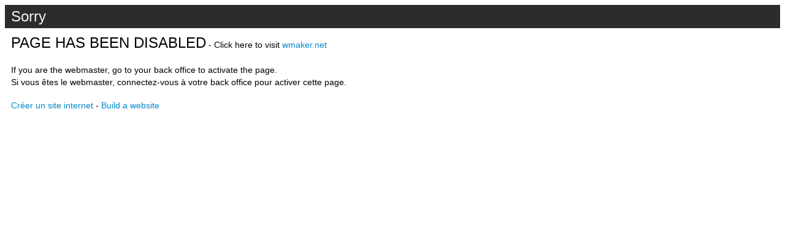

--- FILE ---
content_type: text/html; charset=UTF-8
request_url: https://www.asfiyahi.org/DIRECT-MARHABAN-SENEGAL-DU-JEUDI-26-JANVIER-2023-PAR-OUSTAZ-NDIAGA-SAMB-Invite-Dr-Seydi-Djamil_a11207.html
body_size: 639
content:
<!DOCTYPE html PUBLIC "-//W3C//DTD XHTML 1.0 Strict//EN" "DTD/xhtml1-strict.dtd">
<html>
<head>
<title>Sorry</title>
<meta http-equiv="Content-Type" content="text/html; Charset=UTF-8" />
<link rel="icon" href="http://www.wmaker.net/favicon.ico" type="image/x-icon" />
<link rel="shortcut icon" href="http://www.wmaker.net/favicon.ico" type="image/x-icon" />
<style type="text/css">a {color:#0088C9; text-decoration:none;} a:hover { text-decoration:underline;}</style>
</head>
<body style="font:14px Arial, sans-serif">
	<div style="background:#2B2D2C;padding:5px 10px;font-size:24px;color:#F1F1F1">Sorry</div>
	<div style="padding: 10px"><span style="font-size:24px">PAGE HAS BEEN DISABLED</span> - Click here to visit <a href="http://www.wmaker.net/" rel="nofollow">wmaker.net</a></div>
	<div style="padding: 10px;line-height:20px">If you are the webmaster, go to your back office to activate the page.<br/>Si vous êtes le webmaster, connectez-vous à votre back office pour activer cette page.</div>
	<div style="padding: 10px;"><a href="http://www.wmaker.net/">Cr&eacute;er un site internet</a> - <a href="http://en.wmaker.net/">Build a website</a></div>
</body>
</html>
